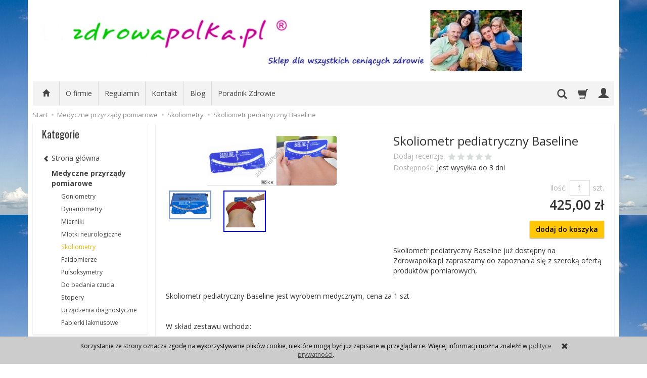

--- FILE ---
content_type: text/html; charset=utf-8
request_url: https://www.zdrowapolka.pl/skoliometr-pediatryczny-baseline.html
body_size: 19114
content:
<!DOCTYPE html>
<html lang="pl">
   <head>
      <meta name="viewport" content="width=device-width, initial-scale=1.0, maximum-scale=1.0" /> 
      
      
      

      
      
       
      
      
      
      
      
      
      
      
      
      
      
      
      
      
      <meta http-equiv="Content-Type" content="text/html; charset=utf-8" />
<meta name="keywords" content="Skoliometr pediatryczny Baseline, Skoliometry" />
<meta name="description" content="Skoliometr pediatryczny Baseline już dostępny na Zdrowapolka.pl zapraszamy do zapoznania się z szeroką ofertą produktów pomiarowych," />
<title>Skoliometr pediatryczny Baseline - Sklep Zdrowapolka.pl</title>
<link rel="canonical" href="https://www.zdrowapolka.pl/skoliometr-pediatryczny-baseline.html" />
      <link href="/bootstrap/css/bootstrap.min.css?v320" rel="stylesheet" type="text/css" />
      <link href="/cache/css/5880d226684b7d72aa215353b89eb19c.css?lm=1568125174" rel="stylesheet" type="text/css" media="screen" />

      <script src="/cache/js/c728b1d9e7ee99adb874291dd6a66d80.js?lm=1568016292" type="text/javascript"></script>

      <link rel="shortcut icon" type="image/x-icon" href="/favicon.ico" />
      <link href='https://fonts.googleapis.com/css?family=Open+Sans:400italic,700italic,400,600,700&subset=latin,latin-ext' rel='stylesheet' type='text/css' />
<link href='https://fonts.googleapis.com/css?family=Oswald&subset=latin,latin-ext' rel='stylesheet' type='text/css' />

	<script type="text/javascript" >
	   (function(m,e,t,r,i,k,a){m[i]=m[i]||function(){(m[i].a=m[i].a||[]).push(arguments)};
	   m[i].l=1*new Date();k=e.createElement(t),a=e.getElementsByTagName(t)[0],k.async=1,k.src=r,a.parentNode.insertBefore(k,a)})
	   (window, document, "script", "https://mc.yandex.ru/metrika/tag.js", "ym");

	   ym(52221034, "init", {
			id:52221034,
			clickmap:true,
			trackLinks:true,
			accurateTrackBounce:true,
			webvisor:true
	   });
	</script>
	<noscript><div><img src="https://mc.yandex.ru/watch/52221034" style="position:absolute; left:-9999px;" alt="" /></div></noscript>
	
      
      
      <!--[if IE 9]>
         <style type="text/css">
         select.form-control
         {
            padding-right: 0;
            background-image: none;
         }
         </style> 
      <![endif]-->

      <script type="text/javascript">    
      //<![CDATA[
         jQuery(function($) {
            $(document).ready(function(){
               $('body [data-equalizer]').equalizer({ use_tallest: true });
               $(window).scroll(function () {
                    if ($(this).scrollTop() > 100) {
                        $('#toTop').fadeIn();
                    } else {
                        $('#toTop').fadeOut();
                    }
               });
               $('#toTop').click(function () {
                    $("html, body").animate({
                        scrollTop: 0
                    }, 300);
                    return false;
               });

               var scroll = false;
               var $window = $(window);
               $window.scroll(function() {
                  scroll = true;
               });
               setInterval(function() {
                  if (scroll) {
                     if($window.scrollTop() + $window.height() >= $(document).height()-250) {
                        $('#phone-call').show()
                     }else{
                        $('#phone-call').hide()
                     }
                     scroll = false;
                  }
               }, 255);

            });
         });
      //]]>
      </script> 
      
      <script async src="https://www.googletagmanager.com/gtag/js?id=UA-27798696-1"></script>
<script>
  window.dataLayer = window.dataLayer || [];
  function gtag(){dataLayer.push(arguments)};
  gtag('js', new Date());
  gtag('config', 'UA-27798696-1');
  
</script>  
      <meta property="og:type" content="website" /><meta property="og:title" content="Skoliometr pediatryczny Baseline" /><meta property="og:description" content="Skoliometr pediatryczny Baseline już dostępny na Zdrowapolka.pl zapraszamy do zapoznania się z szeroką ofertą produktów pomiarowych," /><meta property="og:url" content="https://www.zdrowapolka.pl/skoliometr-pediatryczny-baseline.html" /><meta property="og:image" content="https://www.zdrowapolka.pl/media/products/11c97cdf806a68b66b64feefc49c4a94/images/skoliometr-baseline.png?lm=1688546713" /><meta property="fb:app_id" content="" /><meta property="og:updated_time" content="1769081509" />   </head>
   <body>
      <script type="text/javascript" language="javascript">
 //<![CDATA[
 jQuery(function ($)
 {
     $("#facebook_site_result").append('<fb:like-box data-href="http://www.facebook.com/pages/zdrowapolkapl/301426739918450" header="true" show_faces="true" stream="false" width="420" border_color="" colorscheme="light"></fb:like-box>');

     $("#facebook_box_result").append('<fb:like send="true" show_faces="true" action="like" width="420" data-href="https://www.zdrowapolka.pl" colorscheme="light" layout="box_count" class="fb_edge_widget_with_comment fb_iframe_widget"></fb:like>');

     $(function () {
         $("#facebook-slider").hover(
         function(){
            $("#facebook-slider").stop(true, false).animate({left:"0"},"slow");
         },
         function(){
         $("#facebook-slider").stop(true, false).animate({left:"-420"},"slow");
                 }
         );
     })
 });
 //]]>
</script> 
      <header>
    <div id="top" class="container">  
    <div id="header" class="clearfix hidden-xs">
        <div id="logo">            
            <a href="/">
                <img src="/images/frontend/theme/zp_giallorwd/_editor/prod/7ede82f4f24613d6efa89bb43511b048.jpg" alt="Logo" />
            </a>
        </div>   
    </div>
</div>
<div id="header-navbar-position">
    <div id="header-navbar-outer">
        <div class="container">  
            <nav id="header-navbar" class="navbar" role="navigation">    
                <div id="logo_small" class="visible-xs">
                    <div>
                        <a href="/">
                            <img src="/images/frontend/theme/zp_giallorwd/_editor/prod/de023a37bebe102d4e60aee91a9aebe5.png" alt="Logo" />
                        </a>
                     </div>
                </div>           
                <div id="navbar-buttons" class="btn-group pull-right">  
                    <button id="nav-button-search" type="button" class="btn btn-navbar hidden-xs collapsed" data-toggle="collapse" data-target="#nav-search"  data-parent="#header-navbar">
                        <span class="glyphicon glyphicon-search"></span>
                    </button>  
                    <button id="nav-button-shopping-cart" class="btn btn-navbar collapsed empty" data-toggle="collapse" data-target="#nav-shopping-cart"  data-parent="#header-navbar">
                        <span class="glyphicon glyphicon-shopping-cart"></span>
                        <small class="quantity"></small>
                    </button>

                     
                    <a href="https://www.zdrowapolka.pl/user/loginUser" id="nav-button-user" class="hidden-xs btn btn-navbar collapsed">
                        <span id="login-status-info" class="glyphicon glyphicon-user"></span>
                        <small class="login-status">&nbsp;</small>
                    </a> 
                    <button id="nav-button-user" class="visible-xs btn btn-navbar collapsed" data-toggle="collapse" data-target="#nav-user" data-parent="#header-navbar">
                        <span id="login-status-info" class="glyphicon glyphicon-user"></span>
                        <small class="login-status">&nbsp;</small>
                    </button>     
                                                      
                    <button id="nav-button-settings" class="btn btn-navbar hidden-xs collapsed" data-toggle="collapse" data-target="#nav-settings" data-parent="#header-navbar">
                        <span class="glyphicon glyphicon-globe"></span>
                    </button>                                                                  
                </div>           
                <div class="navbar-header">
                    <button id="nav-button-menu" type="button" class="navbar-toggle collapsed" data-toggle="collapse" data-target="#nav-menu" data-parent="#header-navbar">
                        <span class="icon-bar"></span>
                        <span class="icon-bar"></span>
                        <span class="icon-bar"></span>
                    </button>                            
                </div>               
                <!-- Menu -->
                <div id="nav-menu" class="navbar-collapse collapse">
                    <ul class="nav navbar-nav horizontal-categories hidden-xs hidden-sm">
    <li class="home-icon">
        <a href="/">
            <span class="glyphicon glyphicon-home"></span>
        </a>                     
    </li>
</ul>
<ul class="nav navbar-nav horizontal-categories">                       
    <li class="visible-xs">
        <form action="/product/search" class="form-inline search" method="get">
    <div class="input-group">
        <label class="sr-only" for="search">Wyszukaj</label>
        <input type="search" autocomplete="off" class="form-control" name="query" value="" placeholder='Wpisz czego szukasz' />
        <span class="input-group-btn">
            <button class="btn btn-primary" type="submit"><span class="glyphicon glyphicon-search"></span></button>
        </span>                                
    </div>
</form>


<script id="search-result-tpl" type="text/x-template">
    <div class="media">
        <div class="media-left">
            <a href="#">
                <img class="media-object" src="{%=o.image%}" alt="{%=o.name%}">
            </a>
        </div>
        <div class="media-body">
            <h4 class="media-heading">{%=o.name%}</h4>
            {% if (o.price) { %}
                <div class="price-info">
                    {% if (o.price.type == 'gross_net')  { %}
                        <span class="price">{%=o.price.brutto%}</span>
                    {% } else if (o.price.type == 'net_gross') { %}
                        <span class="price">{%=o.price.netto%}</span>
                    {% } else if (o.price.type == 'only_net') { %}
                        <span class="price">{%=o.price.netto%}</span>
                    {% } else { %}
                        <span class="price">{%=o.price.brutto%}</span>
                    {% } %}
                </div>
            {% } %}
        </div>
    </div>
</script>

<script type="text/javascript">
    jQuery(function($) {
        $('.search').submit(function() {
            var input = $(this).find('input[name=query]');

            if (!input.val()) {
                input.parent().addClass('has-error');
                return false;
            } 

            input.parent().removeClass('has-error');
            return true;            
        });

        var products = new Bloodhound({
            datumTokenizer: Bloodhound.tokenizers.obj.whitespace('name'),
            queryTokenizer: Bloodhound.tokenizers.whitespace,
            remote: {
                url: '/search/typeahead?query=%QUERY',
                wildcard: '%QUERY'
            },
            limit: 100
        });
     
        products.initialize();

        var tpl = tmpl($('#search-result-tpl').html());

        var typeahead = $('.search input[type="search"]');
        typeahead.typeahead({
            source: products.ttAdapter(),
            messages: {
                noresults: "Brak produktów dla wybranych kryteriów"
            }, 
            viewport: { selector: '#header-navbar', padding: 0 },   
            template: function(suggestions) {
                var content = '';
                for (var i = 0; i < suggestions.length; i++) {
                    content += '<li data-url="'+suggestions[i].url+'">'+tpl(suggestions[i])+'</li>';
                }
                return content;
            }
        });
    });
</script>

    </li>  
                        <li class="visible-xs visible-sm">
                <a href="/category/wyprzedaz" class="category-link">Wyprzedaż </a>
            </li>
         
                                                    <li class="dropdown visible-xs visible-sm">
                    <a href="/category/sprzet-do-rehabilitacji" class="dropdown-toggle category-link" data-hover="dropdown" data-toggle="dropdown">Sprzęt do rehabilitacji</a>
                    <ul class="dropdown-menu">
                                                    <li><a href="/category/sprzet-do-rehabilitacji-rehabilitacja-rak" class="category-link">Rehabilitacja ręki</a></li>
                                                    <li><a href="/category/sprzet-do-rehabilitacji-rehabilitacja-nog" class="category-link">Rehabilitacja nóg</a></li>
                                                    <li><a href="/category/sprzet-do-rehabilitacji-rehabilitacja-kregoslupa" class="category-link">Rehabilitacja kręgosłupa</a></li>
                                                    <li><a href="/category/sprzet-do-rehabilitacji-rotory-rehabilitacyjne" class="category-link">Rotory rehabilitacyjne</a></li>
                                                    <li><a href="/category/chodziki-dla-doroslych" class="category-link">Chodziki dla dorosłych</a></li>
                                                    <li><a href="/category/sprzet-do-rehabilitacji-pilki-rehabilitacyjne" class="category-link">Piłki rehabilitacyjne</a></li>
                                                    <li><a href="/category/sprzet-do-rehabilitacji-pilki-sensoryczne" class="category-link">Piłki sensoryczne</a></li>
                                                    <li><a href="/category/sprzet-do-rehabilitacji-trenery-balansowe" class="category-link">Trenery balansowe</a></li>
                                                    <li><a href="/category/sprzet-do-rehabilitacji-trampoliny" class="category-link">Trampoliny</a></li>
                                                    <li><a href="/category/sprzet-do-rehabilitacji-kabiny-ugul-i-pur" class="category-link">Kabiny UGUL i PUR</a></li>
                                                    <li><a href="/category/sprzet-do-rehabilitacji-podnosnik-transportowy" class="category-link">Podnośnik transportowy</a></li>
                                                    <li><a href="/category/sprzet-do-rehabilitacji-osprzet-do-ugula-pur" class="category-link">Osprzęt do Ugula, Pur</a></li>
                                                    <li><a href="/category/sprzet-do-rehabilitacji-pionizatory-rehabilitacyjne" class="category-link">Pionizatory rehabilitacyjne</a></li>
                                                    <li><a href="/category/sprzet-do-rehabilitacji-krzesla-do-rehabilitacji" class="category-link">Krzesła do rehabilitacji</a></li>
                                                    <li><a href="/category/sprzet-do-rehabilitacji-fotel-rehabilitacyjny" class="category-link">Fotel rehabilitacyjny</a></li>
                                            </ul> 
                </li>
                     
                                                    <li class="dropdown visible-xs visible-sm">
                    <a href="/category/rowery-dla-niepelnosprawnych" class="dropdown-toggle category-link" data-hover="dropdown" data-toggle="dropdown">Rowery dla niepełnosprawnych</a>
                    <ul class="dropdown-menu">
                                                    <li><a href="/category/rowery-dla-niepelnosprawnych-trojkolowe" class="category-link">Rowery trójkołowe</a></li>
                                                    <li><a href="/category/rowery-dla-niepelnosprawnych-dla-dzieci" class="category-link">Rowery dla dzieci niepełnosprawnych</a></li>
                                                    <li><a href="/category/rowery-z-napedem-elektrycznym" class="category-link">Rowery z napędem elektrycznym</a></li>
                                                    <li><a href="/category/rowery-dla-niepelnosprawnych-riksze" class="category-link">Riksze</a></li>
                                                    <li><a href="/category/rowery-dla-niepelnosprawnych-handbike" class="category-link">Handbike</a></li>
                                                    <li><a href="/category/rowery-dla-niepelnosprawnych-rower-tandem-dwuosobowy" class="category-link">Rower tandem dwuosobowy</a></li>
                                                    <li><a href="/category/rowery-dla-niepelnosprawnych-rowery-dla-doroslych" class="category-link">Rowery dla dorosłych</a></li>
                                                    <li><a href="/category/rowery-dla-niepelnosprawnych-rowery-dla-mlodziezy" class="category-link">Rowery dla młodzieży</a></li>
                                                    <li><a href="/category/rowery-dla-niepelnosprawnych-rowery-czterokolowe" class="category-link">Rowery czterokołowe</a></li>
                                                    <li><a href="/category/rowery-dla-niepelnosprawnych-przyczepki-rowerowe" class="category-link">Przyczepki rowerowe</a></li>
                                            </ul> 
                </li>
                     
                        <li class="visible-xs visible-sm">
                <a href="/category/skutery-dla-niepelnosprawnych" class="category-link">Skutery dla niepełnosprawnych</a>
            </li>
         
                                                    <li class="dropdown visible-xs visible-sm">
                    <a href="/category/wozki-inwalidzkie" class="dropdown-toggle category-link" data-hover="dropdown" data-toggle="dropdown">Wózki inwalidzkie</a>
                    <ul class="dropdown-menu">
                                                    <li><a href="/category/wozki-inwalidzkie-wyposazenie-do-wozkow-inwalidzkich" class="category-link">Wyposażenie do wózków inwalidzkich</a></li>
                                                    <li><a href="/category/wozki-inwalidzkie-rampy-i-szyny-podjazdowe" class="category-link">Rampy i szyny podjazdowe</a></li>
                                                    <li><a href="/category/wozki-inwalidzkie-wozki-transportowe" class="category-link">Wózki transportowe</a></li>
                                                    <li><a href="/category/wozki-inwalidzkie-wozki-toaletowe" class="category-link">Wózki toaletowe</a></li>
                                                    <li><a href="/category/wozki-inwalidzkie-wozki-prysznicowe" class="category-link">Wózki prysznicowe</a></li>
                                            </ul> 
                </li>
                     
                                                    <li class="dropdown visible-xs visible-sm">
                    <a href="/category/artykuly-przeciwodlezynowe" class="dropdown-toggle category-link" data-hover="dropdown" data-toggle="dropdown">Artykuły przeciwodleżynowe</a>
                    <ul class="dropdown-menu">
                                                    <li><a href="/category/artykuly-przeciwodlezynowe-materace-przeciwodlezynowe" class="category-link">Materace przeciwodleżynowe</a></li>
                                                    <li><a href="/category/artykuly-przeciwodlezynowe-poduszki-przeciwodlezynowe" class="category-link">Poduszki przeciwodleżynowe</a></li>
                                                    <li><a href="/category/artykuly-przeciwodlezynowe-kliny-przeciwodlezynowe" class="category-link">Kliny przeciwodleżynowe</a></li>
                                                    <li><a href="/category/artykuly-przeciwodlezynowe-kosmetyki-przeciwodlezynowe" class="category-link">Kosmetyki przeciwodleżynowe</a></li>
                                                    <li><a href="/category/artykuly-przeciwodlezynowe-ochraniacze" class="category-link">Ochraniacze przeciwodleżynowe</a></li>
                                                    <li><a href="/category/artykuly-przeciwodlezynowe-krazki" class="category-link">Krążki przeciwodleżynowe</a></li>
                                            </ul> 
                </li>
                     
                                                    <li class="dropdown visible-xs visible-sm">
                    <a href="/category/kliny-rehabilitacyjne" class="dropdown-toggle category-link" data-hover="dropdown" data-toggle="dropdown">Kliny rehabilitacyjne</a>
                    <ul class="dropdown-menu">
                                                    <li><a href="/category/kliny-rehabilitacyjne-kliny-po-endoprotezie-biodra" class="category-link">Kliny po endoprotezie biodra</a></li>
                                                    <li><a href="/category/kliny-rehabilitacyjne-kliny-przeciwobrzekowe" class="category-link">Kliny przeciwobrzękowe</a></li>
                                                    <li><a href="/category/kliny-rehabilitacyjne-walki-rehabilitacyjne" class="category-link">Wałki rehabilitacyjne</a></li>
                                                    <li><a href="/category/kliny-rehabilitacyjne-ksztaltki-rehabilitacyjne" class="category-link">Kształtki rehabilitacyjne</a></li>
                                            </ul> 
                </li>
                     
                                                    <li class="dropdown visible-xs visible-sm">
                    <a href="/category/poduszki-ortopedyczne" class="dropdown-toggle category-link" data-hover="dropdown" data-toggle="dropdown">Poduszki ortopedyczne</a>
                    <ul class="dropdown-menu">
                                                    <li><a href="/category/poduszki-ortopedyczne-poduszki-do-siedzenia" class="category-link">Poduszki do siedzenia</a></li>
                                                    <li><a href="/category/poduszki-ortopedyczne-poduszki-pneumatyczne" class="category-link">Poduszki pneumatyczne</a></li>
                                                    <li><a href="/category/poduszki-ortopedyczne-poduszki-pod-plecy" class="category-link">Poduszki pod plecy</a></li>
                                                    <li><a href="/category/poduszki-ortopedyczne-poduszki-do-spania" class="category-link">Poduszki do spania</a></li>
                                                    <li><a href="/category/poduszki-ortopedyczne-poduszki-antyrefluksowe" class="category-link">Poduszki antyrefluksowe</a></li>
                                                    <li><a href="/category/poduszki-ortopedyczne-podporki-pod-nogi" class="category-link">Podpórki pod nogi</a></li>
                                                    <li><a href="/category/poduszki-ortopedyczne-poduszki-pod-glowe" class="category-link">Poduszki rogale</a></li>
                                            </ul> 
                </li>
                     
                                                    <li class="dropdown visible-xs visible-sm">
                    <a href="/category/materace-rehabilitacyjne" class="dropdown-toggle category-link" data-hover="dropdown" data-toggle="dropdown">Materace rehabilitacyjne</a>
                    <ul class="dropdown-menu">
                                                    <li><a href="/category/materace-rehabilitacyjne-materace-skladane-rehabilitacyjne" class="category-link">Materace składane rehabilitacyjne</a></li>
                                                    <li><a href="/category/materace-rehabilitacyjne-materace-jednoczesciowe-rehabilitacyjne" class="category-link">Materace jednoczęściowe rehabilitacyjne</a></li>
                                                    <li><a href="/category/materace-rehabilitacyjne-materace-z-gorczycy" class="category-link">Materace z gorczycy</a></li>
                                                    <li><a href="/category/materace-rehabilitacyjne-materace-z-gryki" class="category-link">Materace z gryki</a></li>
                                            </ul> 
                </li>
                     
                                                    <li class="dropdown visible-xs visible-sm">
                    <a href="/category/pomoce-dla-seniora" class="dropdown-toggle category-link" data-hover="dropdown" data-toggle="dropdown">Pomoce dla seniora</a>
                    <ul class="dropdown-menu">
                                                    <li><a href="/category/pomoce-dla-seniora-sliniak-nieprzemakalny" class="category-link">Śliniak nieprzemakalny</a></li>
                                                    <li><a href="/category/pomoce-dla-seniora-chytaki" class="category-link">Chytaki</a></li>
                                                    <li><a href="/category/pomoce-dla-seniora-kaczki-sanitarne" class="category-link">Kaczki sanitarne</a></li>
                                                    <li><a href="/category/pomoce-dla-seniora-kule-inwalidzkie" class="category-link">Kule inwalidzkie</a></li>
                                                    <li><a href="/category/pomoce-dla-seniora-laski-inwalidzkie" class="category-link">Laski inwalidzkie</a></li>
                                                    <li><a href="/category/pomoce-dla-seniora-gruszki-do-odciagania" class="category-link">Gruszki do odciągania</a></li>
                                            </ul> 
                </li>
                     
                                                    <li class="dropdown visible-xs visible-sm">
                    <a href="/category/wyroby-z-gorczycy" class="dropdown-toggle category-link" data-hover="dropdown" data-toggle="dropdown">Wyroby z gorczycy</a>
                    <ul class="dropdown-menu">
                                                    <li><a href="/category/wyroby-z-gorczycy-materace-z-gorczycy" class="category-link">Materace z gorczycy</a></li>
                                                    <li><a href="/category/wyroby-z-gorczycy-poduszki-z-gorczycy" class="category-link">Poduszki z gorczycy</a></li>
                                                    <li><a href="/category/wyroby-z-gorczycy-walki-z-gorczycy" class="category-link">Wałki z gorczycy</a></li>
                                                    <li><a href="/category/wyroby-z-gorczycy-krazki-gorczycowe" class="category-link">Krążki gorczycowe</a></li>
                                                    <li><a href="/category/wyroby-z-gorczycy-opaski-z-gorczycy" class="category-link">Opaski z gorczycy</a></li>
                                                    <li><a href="/category/wyroby-z-gorczycy-produkty-na-nogi" class="category-link">Produkty na nogi</a></li>
                                                    <li><a href="/category/wyroby-z-gorczycy-pordukty-na-rece" class="category-link">Produkty na ręce</a></li>
                                                    <li><a href="/category/wyroby-z-gorczycy-produkty-na-glowe" class="category-link">Produkty na głowę</a></li>
                                                    <li><a href="/category/wyroby-z-gorczycy-produkty-na-kregoslup" class="category-link">Produkty na kręgosłup</a></li>
                                                    <li><a href="/category/wyroby-z-gorczycy-pasy-z-gorczycy" class="category-link">Pasy z gorczycy</a></li>
                                                    <li><a href="/category/wyroby-z-gorczycy-oklady-z-gorczycy" class="category-link">Okłady z gorczycy</a></li>
                                                    <li><a href="/category/wyroby-z-gorczycy-woreczki-z-gorczyca" class="category-link">Woreczki z gorczycą</a></li>
                                                    <li><a href="/category/wyroby-z-gorczycy-opaska-czapka-na-migrene" class="category-link">Opaska, czapka na migrenę</a></li>
                                                    <li><a href="/category/wyroby-z-gorczycy-opaska-obciazeniowa" class="category-link">Opaska obciążeniowa</a></li>
                                            </ul> 
                </li>
                     
                                                    <li class="dropdown visible-xs visible-sm">
                    <a href="/category/wyroby-z-gryki" class="dropdown-toggle category-link" data-hover="dropdown" data-toggle="dropdown">Wyroby z gryki</a>
                    <ul class="dropdown-menu">
                                                    <li><a href="/category/wyroby-z-gryki-poduszki-z-gryki" class="category-link">Poduszki z gryki</a></li>
                                                    <li><a href="/category/wyroby-z-gryki-materace-z-gryki" class="category-link">Materace z gryki</a></li>
                                                    <li><a href="/category/wyroby-z-gryki-maty-gryczane" class="category-link">Maty gryczane</a></li>
                                                    <li><a href="/category/wyroby-z-gryki-walki-z-gryki" class="category-link">Wałki z gryki</a></li>
                                                    <li><a href="/category/wyroby-z-gryki-krazki-z-gryki" class="category-link">Krążki z gryki</a></li>
                                                    <li><a href="/category/wyroby-z-gryki-pasy-gryczane-opaski" class="category-link">Pasy gryczane, Opaski</a></li>
                                                    <li><a href="/category/wyroby-z-gryki-siedzisko" class="category-link">Siedzisko</a></li>
                                            </ul> 
                </li>
                     
                                                    <li class="dropdown visible-xs visible-sm">
                    <a href="/category/wyroby-z-bursztynem" class="dropdown-toggle category-link" data-hover="dropdown" data-toggle="dropdown">Wyroby z Bursztynem</a>
                    <ul class="dropdown-menu">
                                                    <li><a href="/category/wyroby-z-bursztynem-poduszki-bursztynowe" class="category-link">Poduszki bursztynowe</a></li>
                                                    <li><a href="/category/wyroby-z-bursztynem-pasy-z-bursztynem" class="category-link">Pasy z bursztynem</a></li>
                                            </ul> 
                </li>
                     
                        <li class="visible-xs visible-sm">
                <a href="/category/wyroby-z-siemieniem-lnianym" class="category-link">Wyroby z siemieniem lnianym</a>
            </li>
         
                                                    <li class="dropdown visible-xs visible-sm">
                    <a href="/category/meble-medyczne" class="dropdown-toggle category-link" data-hover="dropdown" data-toggle="dropdown">Meble medyczne</a>
                    <ul class="dropdown-menu">
                                                    <li><a href="/category/meble-medyczne-lozka-rehabilitacyjne" class="category-link">Łóżka rehabilitacyjne</a></li>
                                                    <li><a href="/category/meble-medyczne-stojaki-do-kroplowek" class="category-link">Stojaki do kroplówek</a></li>
                                                    <li><a href="/category/meble-medyczne-stopnie-rehabilitacyjne" class="category-link">Stopnie rehabilitacyjne</a></li>
                                                    <li><a href="/category/meble-medyczne-szafki-medyczne" class="category-link">Szafki medyczne</a></li>
                                                    <li><a href="/category/meble-medyczne-stoliki-zabiegowe" class="category-link">Stoliki zabiegowe</a></li>
                                                    <li><a href="/category/meble-medyczne-parawany-medyczne" class="category-link">Parawany medyczne</a></li>
                                                    <li><a href="/category/meble-medyczne-taborety-medyczne" class="category-link">Taborety medyczne</a></li>
                                                    <li><a href="/category/meble-medyczne-kozetki-lekarskie" class="category-link">Kozetki lekarskie</a></li>
                                                    <li><a href="/category/meble-medyczne-lezanki-lekarskie" class="category-link">Leżanki lekarskie</a></li>
                                                    <li><a href="/category/meble-medyczne-lustra-korekcyjne" class="category-link">Lustra korekcyjne</a></li>
                                                    <li><a href="/category/meble-medyczne-fotele-geriatryczne" class="category-link">Fotele geriatryczne</a></li>
                                                    <li><a href="/category/meble-medyczne-fotele-do-pobierania-krwi" class="category-link">Fotele do pobierania krwi</a></li>
                                                    <li><a href="/category/meble-medyczne-fotele-ginekologiczne" class="category-link">Fotele ginekologiczne</a></li>
                                                    <li><a href="/category/meble-medyczne-fotele-zabiegowe" class="category-link">Fotele zabiegowe</a></li>
                                                    <li><a href="/category/meble-medyczne-stol-do-badania-niemowlat" class="category-link">Stoły do badania niemowląt</a></li>
                                            </ul> 
                </li>
                     
                                                    <li class="dropdown visible-xs visible-sm">
                    <a href="/category/przescieradla-nieprzemakalne" class="dropdown-toggle category-link" data-hover="dropdown" data-toggle="dropdown">Prześcieradła nieprzemakalne</a>
                    <ul class="dropdown-menu">
                                                    <li><a href="/category/przescieradla-nieprzemakalne-przescieradla-z-gumkami" class="category-link">Prześcieradła z gumkami</a></li>
                                                    <li><a href="/category/przescieradla-nieprzemakalne-ochraniacze-na-materac" class="category-link">Ochraniacze na materac</a></li>
                                                    <li><a href="/category/przescieradla-nieprzemakalne-podklady-higieniczne" class="category-link">Podkłady higieniczne</a></li>
                                                    <li><a href="/category/przescieradla-nieprzemakalne-podklady-medyczne" class="category-link">podkłady medyczne</a></li>
                                                    <li><a href="/category/przescieradla-nieprzemakalne-pokrowce-na-materac" class="category-link">Pokrowce na materac</a></li>
                                                    <li><a href="/category/przescieradla-nieprzemakalne-poszewki-na-poduszki" class="category-link">Poszewki na poduszki</a></li>
                                            </ul> 
                </li>
                     
                                                    <li class="dropdown visible-xs visible-sm">
                    <a href="/category/lazienka-dla-niepelnosprawnych" class="dropdown-toggle category-link" data-hover="dropdown" data-toggle="dropdown">Łazienka dla niepełnosprawnych</a>
                    <ul class="dropdown-menu">
                                                    <li><a href="/category/lazienka-dla-niepelnosprawnych-krzesla-toaletowe" class="category-link">Krzesła toaletowe</a></li>
                                                    <li><a href="/category/lazienka-dla-niepelnosprawnych-taborety-pod-prysznic" class="category-link">Taborety pod prysznic</a></li>
                                                    <li><a href="/category/lazienka-dla-niepelnosprawnych-wozki-toaletowe" class="category-link">Wózki toaletowe</a></li>
                                                    <li><a href="/category/lazienka-dla-niepelnosprawnych-siedziska-pod-prysznic" class="category-link">Siedziska prysznicowe</a></li>
                                                    <li><a href="/category/lazienka-dla-niepelnosprawnych-siedziska-na-wanne" class="category-link">Siedziska na wannę</a></li>
                                                    <li><a href="/category/lazienka-dla-niepelnosprawnych-nakladki-na-sedes" class="category-link">Nakładki na sedes</a></li>
                                                    <li><a href="/category/lazienka-dla-niepelnosprawnych-uchwyty-dla-niepelnosprawnych" class="category-link">Uchwyty łazienkowe</a></li>
                                                    <li><a href="/category/lazienka-dla-niepelnosprawnych-baseny-sanitarne" class="category-link">Baseny sanitarne</a></li>
                                            </ul> 
                </li>
                     
                                                    <li class="dropdown visible-xs visible-sm">
                    <a href="/category/stoly-do-masazu" class="dropdown-toggle category-link" data-hover="dropdown" data-toggle="dropdown">Stoły do masażu</a>
                    <ul class="dropdown-menu">
                                                    <li><a href="/category/stoly-do-masazu-stoly-do-masazu-skladane" class="category-link">Stoły do masażu składane</a></li>
                                                    <li><a href="/category/stoly-do-masazu-lozka-kosmetyczne" class="category-link">Łóżka kosmetyczne</a></li>
                                            </ul> 
                </li>
                     
                                                    <li class="dropdown visible-xs visible-sm">
                    <a href="/category/akcesoria-do-masazu" class="dropdown-toggle category-link" data-hover="dropdown" data-toggle="dropdown">Akcesoria do masażu</a>
                    <ul class="dropdown-menu">
                                                    <li><a href="/category/akcesoria-do-masazu-walki-do-masazu" class="category-link">Wałki do masażu</a></li>
                                                    <li><a href="/category/akcesoria-do-masazu-rollery-do-masazu" class="category-link">Rollery do masażu</a></li>
                                                    <li><a href="/category/akcesoria-do-masazu-pilki-do-masazu" class="category-link">Piłki do masażu</a></li>
                                                    <li><a href="/category/akcesoria-do-masazu-masazery-do-stop" class="category-link">Masażery do stóp</a></li>
                                                    <li><a href="/category/akcesoria-do-masazu-masazery-do-plecow" class="category-link">Masażery do pleców</a></li>
                                                    <li><a href="/category/akcesoria-do-masazu-olejki-do-masazu" class="category-link">Olejki do masażu</a></li>
                                                    <li><a href="/category/akcesoria-do-masazu-banki-do-masazu" class="category-link">Bańki do masażu</a></li>
                                            </ul> 
                </li>
                     
                        <li class="visible-xs visible-sm">
                <a href="/category/aparaty-na-haluksy-i-odciski" class="category-link">Aparaty na haluksy i odciski</a>
            </li>
         
                        <li class="visible-xs visible-sm">
                <a href="/category/buty-dla-cukrzykow" class="category-link">Buty dla cukrzyków</a>
            </li>
         
                        <li class="visible-xs visible-sm">
                <a href="/category/wkladki-do-butow-podpietki" class="category-link">Wkładki do butów, podpiętki</a>
            </li>
         
                                                    <li class="dropdown visible-xs visible-sm">
                    <a href="/category/stabilizatory-i-ortezy" class="dropdown-toggle category-link" data-hover="dropdown" data-toggle="dropdown">Stabilizatory i ortezy</a>
                    <ul class="dropdown-menu">
                                                    <li><a href="/category/stabilizatory-i-ortezy-stabilizacja-ciala" class="category-link">Stabilizacja ciała</a></li>
                                                    <li><a href="/category/stabilizatory-i-ortezy-orteza-glowy" class="category-link">Orteza głowy</a></li>
                                                    <li><a href="/category/stabilizatory-i-ortezy-ortezy-na-nadgarstek" class="category-link">Ortezy na nadgarstek</a></li>
                                                    <li><a href="/category/stabilizatory-i-ortezy-ortezy-na-bark-i-obojczyki" class="category-link">Ortezy na bark i obojczyki</a></li>
                                                    <li><a href="/category/stabilizatory-i-ortezy-ortezy-lokcia" class="category-link">Ortezy łokcia</a></li>
                                                    <li><a href="/category/stabilizatory-i-ortezy-ortezy-na-kolano" class="category-link">Ortezy na kolano</a></li>
                                                    <li><a href="/category/stabilizatory-i-ortezy-ortezy-na-kostke" class="category-link">Ortezy na kostkę</a></li>
                                                    <li><a href="/category/stabilizatory-i-ortezy-orteza-na-kregoslup" class="category-link">Orteza na kręgosłup</a></li>
                                                    <li><a href="/category/stabilizatory-i-ortezy-korektory-postawy" class="category-link">Korektory postawy</a></li>
                                                    <li><a href="/category/stabilizatory-i-ortezy-temblaki" class="category-link">Temblaki</a></li>
                                                    <li><a href="/category/stabilizatory-i-ortezy-tasmy-derotacyjne" class="category-link">Taśmy derotacyjne</a></li>
                                            </ul> 
                </li>
                     
                                                    <li class="dropdown visible-xs visible-sm">
                    <a href="/category/sprzet-do-cwiczen" class="dropdown-toggle category-link" data-hover="dropdown" data-toggle="dropdown">Sprzęt do ćwiczeń</a>
                    <ul class="dropdown-menu">
                                                    <li><a href="/category/sprzet-do-cwiczen-maty-do-cwiczen" class="category-link">Maty do ćwiczeń</a></li>
                                                    <li><a href="/category/sprzet-do-cwiczen-gumt-do-cwiczen" class="category-link">Gumy do ćwiczeń</a></li>
                                                    <li><a href="/category/sprzet-do-cwiczen-pilki-do-cwiczen" class="category-link">Piłki do ćwiczeń</a></li>
                                                    <li><a href="/category/sprzet-do-cwiczen-pilates-joga" class="category-link">Pilates, joga</a></li>
                                                    <li><a href="/category/sprzet-do-cwiczen-hula-hoop" class="category-link">Hula Hoop</a></li>
                                                    <li><a href="/category/sprzet-do-cwiczen-skakanki" class="category-link">Skakanki</a></li>
                                                    <li><a href="/category/sprzet-do-cwiczen-hantle-obciazniki" class="category-link">Hantle, obciążniki</a></li>
                                                    <li><a href="/category/sprzet-do-cwiczen-sciskacze-do-rak" class="category-link">Ściskacze do rąk</a></li>
                                                    <li><a href="/category/sprzet-do-cwiczen-deskorolki-hulajnogi" class="category-link">Deskorolki, hulajnogi</a></li>
                                                    <li><a href="/category/sprzet-do-cwiczen-drabinki-gimnastyczne" class="category-link">Drabinki gimnastyczne</a></li>
                                                    <li><a href="/category/sprzet-do-cwiczen-trening-aerobowy" class="category-link">Trening aerobowy</a></li>
                                                    <li><a href="/category/sprzet-do-cwiczen-przyrzady-do-cwiczen" class="category-link">Przyrządy do ćwiczeń</a></li>
                                                    <li><a href="/category/sprzet-do-cwiczen-akcesoria-do-cwiczen" class="category-link">Akcesoria do ćwiczeń</a></li>
                                                    <li><a href="/category/sprzet-do-cwiczen-nauka-plywania" class="category-link">Nauka pływania</a></li>
                                                    <li><a href="/category/sprzet-do-cwiczen-terapia-sensoryczna" class="category-link">Terapia sensoryczna</a></li>
                                            </ul> 
                </li>
                     
                                                    <li class="dropdown visible-xs visible-sm">
                    <a href="/category/suplementy-diety" class="dropdown-toggle category-link" data-hover="dropdown" data-toggle="dropdown">Suplementy diety</a>
                    <ul class="dropdown-menu">
                                                    <li><a href="/category/suplementy-diety-na-odpornosc-organizmu" class="category-link">Na odporność organizmu</a></li>
                                                    <li><a href="/category/suplementy-diety-na-odchudzanie" class="category-link">Na odchudzanie</a></li>
                                                    <li><a href="/category/suplementy-diety-na-serce-i-uklad-krazenia" class="category-link">Na serce i układ krążenia</a></li>
                                                    <li><a href="/category/suplementy-diety-na-wzmocnienie" class="category-link">Na wzmocnienie</a></li>
                                                    <li><a href="/category/suplementy-diety-na-prostate-i-nerki" class="category-link">Na prostatę i nerki</a></li>
                                                    <li><a href="/category/suplementy-diety-na-watrobe-i-cholesterol" class="category-link">Na wątrobę i cholesterol</a></li>
                                                    <li><a href="/category/suplementy-diety-na-stres-i-przemeczenie" class="category-link">Na stres i przemęczenie</a></li>
                                                    <li><a href="/category/suplementy-diety-na-skore-wlosy-i-paznokcie" class="category-link">Na skórę, włosy i paznokcie</a></li>
                                                    <li><a href="/category/suplementy-diety-dla-cukrzykow" class="category-link">Dla cukrzyków</a></li>
                                                    <li><a href="/category/suplementy-diety-sok-z-granatu" class="category-link">Soki z granatu</a></li>
                                                    <li><a href="/category/suplementy-diety-witaminy-i-mineraly" class="category-link">Witaminy i minerały</a></li>
                                            </ul> 
                </li>
                     
                                                    <li class="dropdown visible-xs visible-sm">
                    <a href="/category/ziola-ojca-klimuszki-na" class="dropdown-toggle category-link" data-hover="dropdown" data-toggle="dropdown">Zioła Ojca Klimuszki na</a>
                    <ul class="dropdown-menu">
                                                    <li><a href="/category/ziola-ojca-klimuszki-na-odpornosc" class="category-link">Odporność</a></li>
                                                    <li><a href="/category/ziola-ojca-klimuszki-na-serce" class="category-link">Serce</a></li>
                                                    <li><a href="/category/ziola-ojca-klimuszki-na-watrobe" class="category-link">Wątrobę</a></li>
                                                    <li><a href="/category/ziola-ojca-klimuszki-na-cholesterol" class="category-link">Cholesterol</a></li>
                                                    <li><a href="/category/ziola-ojca-klimuszki-na-trawienie" class="category-link">Trawienie</a></li>
                                                    <li><a href="/category/ziola-ojca-klimuszki-na-trzustke" class="category-link">Trzustkę</a></li>
                                                    <li><a href="/category/ziola-ojca-klimuszki-na-nerki" class="category-link">Nerki</a></li>
                                                    <li><a href="/category/ziola-ojca-klimuszki-na-zaparcia" class="category-link">Zaparcia</a></li>
                                                    <li><a href="/category/ziola-ojca-klimuszki-na-odchudzanie" class="category-link">Odchudzanie</a></li>
                                                    <li><a href="/category/ziola-ojca-klimuszki-na-sen" class="category-link">Sen</a></li>
                                                    <li><a href="/category/ziola-ojca-klimuszki-na-dla-panow" class="category-link">Dla Panów</a></li>
                                                    <li><a href="/category/ziola-ojca-klimuszki-na-kawy" class="category-link">Kawy</a></li>
                                                    <li><a href="/category/ziola-ojca-klimuszki-na-herbaty" class="category-link">Herbaty</a></li>
                                                    <li><a href="/category/ziola-ojca-klimuszki-na-mazidla" class="category-link">Mazidła</a></li>
                                                    <li><a href="/category/ziola-ojca-klimuszki-na-wlosy" class="category-link">Włosy</a></li>
                                                    <li><a href="/category/ziola-ojca-klimuszki-na-piekna-cere" class="category-link">Piękną cerę</a></li>
                                            </ul> 
                </li>
                     
                                                    <li class="dropdown visible-xs visible-sm">
                    <a href="/category/kosmetyki" class="dropdown-toggle category-link" data-hover="dropdown" data-toggle="dropdown">Kosmetyki</a>
                    <ul class="dropdown-menu">
                                                    <li><a href="/category/kosmetyki-kosmetyki-do-twarzy" class="category-link">Kosmetyki do twarzy</a></li>
                                                    <li><a href="/category/kosmetyki-kosmetyki-do-ciala" class="category-link">Kosmetyki do ciała</a></li>
                                                    <li><a href="/category/kosmetyki-kosmetyki-do-rak-i-paznokci" class="category-link">Kosmetyki do rąk i paznokci</a></li>
                                                    <li><a href="/category/kosmetyki-kosmetyki-do-wlosow" class="category-link">Kosmetyki do włosów</a></li>
                                                    <li><a href="/category/kosmetyki-kosmetyki-do-stop" class="category-link">Kosmetyki do stóp</a></li>
                                                    <li><a href="/category/kosmetyki-akcesoria-kosmetyczne" class="category-link">Akcesoria kosmetyczne</a></li>
                                            </ul> 
                </li>
                     
                        <li class="visible-xs visible-sm">
                <a href="/category/srodki-dezynfekujace" class="category-link">Środki dezynfekujące</a>
            </li>
         
                        <li class="visible-xs visible-sm">
                <a href="/category/odziez-wyszczuplajaca" class="category-link">Odzież wyszczuplająca</a>
            </li>
         
                                                    <li class="dropdown visible-xs visible-sm">
                    <a href="/category/medyczne-przyrzady-pomiarowe" class="dropdown-toggle category-link" data-hover="dropdown" data-toggle="dropdown">Medyczne przyrządy pomiarowe</a>
                    <ul class="dropdown-menu">
                                                    <li><a href="/category/medyczne-przyrzady-pomiarowe-goniometry" class="category-link">Goniometry</a></li>
                                                    <li><a href="/category/medyczne-przyrzady-pomiarowe-dynamometry" class="category-link">Dynamometry</a></li>
                                                    <li><a href="/category/medyczne-przyrzady-pomiarowe-mierniki" class="category-link">Mierniki</a></li>
                                                    <li><a href="/category/medyczne-przyrzady-pomiarowe-mlotki-neurologiczne" class="category-link">Młotki neurologiczne</a></li>
                                                    <li><a href="/category/medyczne-przyrzady-pomiarowe-skoliometry" class="category-link">Skoliometry</a></li>
                                                    <li><a href="/category/medyczne-przyrzady-pomiarowe-faldomierze" class="category-link">Fałdomierze</a></li>
                                                    <li><a href="/category/medyczne-przyrzady-pomiarowe-pulsoksymetry" class="category-link">Pulsoksymetry</a></li>
                                                    <li><a href="/category/medyczne-przyrzady-pomiarowe-do-badania-czucia" class="category-link">Do badania czucia</a></li>
                                                    <li><a href="/category/medyczne-przyrzady-pomiarowe-stopery" class="category-link">Stopery</a></li>
                                                    <li><a href="/category/medyczne-przyrzady-pomiarowe-urzadzenia-diagnostyczne" class="category-link">Urządzenia diagnostyczne</a></li>
                                                    <li><a href="/category/medyczne-przyrzady-pomiarowe-papierki-lakmusowe" class="category-link">Papierki lakmusowe</a></li>
                                            </ul> 
                </li>
                     
                                                    <li class="dropdown visible-xs visible-sm">
                    <a href="/category/cisnieniomierze" class="dropdown-toggle category-link" data-hover="dropdown" data-toggle="dropdown">Ciśnieniomierze</a>
                    <ul class="dropdown-menu">
                                                    <li><a href="/category/cisnieniomierze-cisnieniomierz-nadgarstkowy" class="category-link">Ciśnieniomierz nadgarstkowy</a></li>
                                                    <li><a href="/category/cisnieniomierze-cisnieniomierz-naramienny" class="category-link">Ciśnieniomierz naramienny</a></li>
                                                    <li><a href="/category/cisnieniomierze-cisnieniomierz-elektroniczny" class="category-link">Ciśnieniomierz elektroniczny</a></li>
                                                    <li><a href="/category/cisnieniomierze-cisnieniomierz-automatyczny" class="category-link">Ciśnieniomierz automatyczny</a></li>
                                                    <li><a href="/category/cisnieniomierze-cisnieniomierz-manualny" class="category-link">Ciśnieniomierz manualny</a></li>
                                                    <li><a href="/category/cisnieniomierze-cisnieniomierz-zegarowy" class="category-link">Ciśnieniomierz zegarowy</a></li>
                                            </ul> 
                </li>
                     
                        <li class="visible-xs visible-sm">
                <a href="/category/ksiazki-medyczne" class="category-link">Książki medyczne</a>
            </li>
         
                                                    <li class="dropdown visible-xs visible-sm">
                    <a href="/category/ogrzewacze-do-rak" class="dropdown-toggle category-link" data-hover="dropdown" data-toggle="dropdown">Ogrzewacze do rąk</a>
                    <ul class="dropdown-menu">
                                                    <li><a href="/category/ogrzewacze-do-rak-termofory" class="category-link">Termofory</a></li>
                                                    <li><a href="/category/ogrzewacze-do-rak-kompresy-i-ogrzewacze" class="category-link">Kompresy i ogrzewacze</a></li>
                                            </ul> 
                </li>
                     
                        <li class="visible-xs visible-sm">
                <a href="/category/ogrzewacze-do-rak-poduszki-elektryczne-koce-buty" class="category-link">Poduszki elektryczne, koce, buty</a>
            </li>
         
                        <li class="visible-xs visible-sm">
                <a href="/category/pacjent-xxl-do-200kg" class="category-link">Pacjent XXL</a>
            </li>
         
                                                    <li class="dropdown visible-xs visible-sm">
                    <a href="/category/maski-na-twarz" class="dropdown-toggle category-link" data-hover="dropdown" data-toggle="dropdown">Maski na twarz</a>
                    <ul class="dropdown-menu">
                                                    <li><a href="/category/maski-na-twarz-maseczki-jednorazowe" class="category-link">Maseczki jednorazowe</a></li>
                                                    <li><a href="/category/maski-na-twarz-maseczki-wielorazowe" class="category-link">Maseczki wielorazowe</a></li>
                                                    <li><a href="/category/maski-na-twarz-maski-antywirusowe" class="category-link">Maski ochronne</a></li>
                                                    <li><a href="/category/maski-na-twarz-maski-chirurgiczne" class="category-link">Maski chirurgiczne</a></li>
                                                    <li><a href="/category/maski-na-twarz-maski-medyczne" class="category-link">Maski medyczne</a></li>
                                                    <li><a href="/category/maski-na-twarz-maski-bawelniane" class="category-link">Maski bawełniane</a></li>
                                            </ul> 
                </li>
                     
                        <li class="visible-xs visible-sm">
                <a href="/category/zestawy-promocyjne" class="category-link">ZESTAWY PROMOCYJNE</a>
            </li>
         
                                                    <li class="dropdown visible-xs visible-sm">
                    <a href="/category/edukacja-i-rehabilitacja-dzieci" class="dropdown-toggle category-link" data-hover="dropdown" data-toggle="dropdown">Edukacja</a>
                    <ul class="dropdown-menu">
                                                    <li><a href="/category/edukacja-chusty-edukacyjne" class="category-link">chusty edukacyjne</a></li>
                                                    <li><a href="/category/edukacja-maty" class="category-link">maty</a></li>
                                                    <li><a href="/category/edukacja-cwiczenia-i-ruch-przez-zabawe" class="category-link">ćwiczenia i ruch</a></li>
                                            </ul> 
                </li>
                     
                                                    <li class="dropdown visible-xs visible-sm">
                    <a href="/category/hobby" class="dropdown-toggle category-link" data-hover="dropdown" data-toggle="dropdown">Hobby</a>
                    <ul class="dropdown-menu">
                                                    <li><a href="/category/hobby-dla-psa-i-kota" class="category-link">Dla psa i kota</a></li>
                                                    <li><a href="/category/hobby-piora-wieczne-i-dlugopisy" class="category-link">Pióra wieczne i długopisy</a></li>
                                            </ul> 
                </li>
                     
                                                    <li class="dropdown visible-xs visible-sm">
                    <a href="/category/witraze" class="dropdown-toggle category-link" data-hover="dropdown" data-toggle="dropdown">Witraże</a>
                    <ul class="dropdown-menu">
                                                    <li><a href="/category/witraze-lampy-witrazowe" class="category-link">Lampy witrażowe</a></li>
                                                    <li><a href="/category/witraze-lustra-witrazowe" class="category-link">Lustra witrażowe</a></li>
                                                    <li><a href="/category/witraze-anioly-witrazowe" class="category-link">Anioły witrażowe</a></li>
                                            </ul> 
                </li>
                     
      
    
        <li><a href="/webpage/o-firmie.html">O firmie</a></li>
    <li><a href="/webpage/regulamin.html">Regulamin</a></li>
    <li><a href="/webpage/kontakt.html">Kontakt</a></li>
    <li><a href="http://www.zdrowapolka.pl/blog/list">Blog</a></li>
    <li><a href="/webpage/poradnik-zdrowie.html">Poradnik Zdrowie</a></li>

</ul>



<script type="text/javascript">
//<![CDATA[
jQuery(function($) {
    var horizontalCategories = $('.horizontal-categories');
    var headerContainer = $('#header-navbar');
    var buttons = $('#navbar-buttons');
    var categories = horizontalCategories.children(':not(.more)');
    var moreContainer = $('<li style="display: none" class="dropdown more"><a data-toggle="dropdown" data-hover="dropdown" class="dropdown-toggle" href="#"><span class="icon-bar"></span><span class="icon-bar"></span><span class="icon-bar"></span></a><ul class="dropdown-menu"></ul>');


    moreContainer.children("a").dropdownHover();

    horizontalCategories.append(moreContainer); 

    horizontalCategories.bind('highlight', function(event, href) {
        var $this = $(this);
        if (href) {
            $this.find('a[href="'+href+'"]').parents("li").addClass("active"); 
            $this.data('href', href);
        } else {
            $this.find('a[href="'+$this.data('href')+'"]').parents("li").addClass("active");
        }      
    }); 

    function more() {


        var current = 0;
        var content = '';

        moreContainer.hide();

        if ($(window).width() < 768) {
            categories.show(); 
        } else {
            horizontalCategories.css({ visibility: 'hidden', 'height': 0 });  
            
            var widthOffset = moreContainer.width() + buttons.width();
            var width = headerContainer.width() - widthOffset;
            categories.each(function() {
                var li = $(this);
               
                current += li.width();

                if (current >= width) {
                    li.hide();
                    var link = li.children('a');
                    content += '<li><a href="'+link.attr('href')+'" class="category-link">'+link.html()+'</a></li>';
                } else {
                    li.show();
                }
                
            });

            if (content) {
                moreContainer.children('.dropdown-menu').html(content);
                moreContainer.show();
                horizontalCategories.trigger('highlight');  
            } 
            
        }
  
        horizontalCategories.css({ visibility: 'visible', 'height': 'auto' });     
    }

    horizontalCategories.on("click", '.category-link', function() {
        var link = $(this);

        if (link.data('toggle') != 'dropdown' || link.data('toggle') == 'dropdown' && link.parent().hasClass('open')) {
            window.location = $(this).attr('href')+'?horizontal';
            return false;
        }
    }); 

    var win = $(window);

    var throttle = 250,
        handler = function() {
            curr = ( new Date() ).getTime();
            diff = curr - lastCall;

            if ( diff >= throttle ) {

                lastCall = curr;
                $( window ).trigger( "throttledresize" );

            } else {

                if ( heldCall ) {
                    clearTimeout( heldCall );
                }

                // Promise a held call will still execute
                heldCall = setTimeout( handler, throttle - diff );
            }
        },
        lastCall = 0,
        heldCall,
        curr,
        diff;

    win.resize(handler);

    win.on("deviceorientation", handler); 

    win.on("throttledresize", more);

    $(window).one("webkitTransitionEnd otransitionend oTransitionEnd msTransitionEnd transitionend webkitAnimationEnd oanimationend msAnimationEnd animationend", more);

    var img = $('#logo img');
    img.one('load', more);
    if (img.get(0).complete || img.get(0).readyState === 4) {
        more();
    }
});
//]]>   
</script>

                </div>            
                <div class="navbar-dropdown">                
                    <!-- Koszyk -->
                    <div id="nav-shopping-cart" class="navbar-collapse collapse">
                        <div class="shopping-cart clearfix">
            <div class="text-right">Twój koszyk jest pusty</div>
    </div>


<script type="text/javascript">
//<![CDATA[
jQuery(function($) {
    var quantity = 0;
    $("#nav-button-shopping-cart .quantity").html(quantity ? quantity : ""); 
    if (quantity > 0) {
        $("#nav-button-shopping-cart.empty").removeClass('empty');
    };
});
//]]>   
</script>


                    </div>        
                    <div id="nav-user" class="navbar-collapse collapse">
                        <ul class="nav navbar-nav">
                            <!-- Moje konto, Język, Waluta -->                    
                                <li class="user-options"><a href="https://www.zdrowapolka.pl/user/loginUser" rel="nofollow">Zaloguj</a></li>
    <li class="user-options user-options-logout"><a href="https://www.zdrowapolka.pl/user/createAccount" rel="nofollow">Załóż konto</a></li>    

<li class="dropdown visible-xs"></li> 
<li class="dropdown visible-xs"></li>

                                                        
                        </ul>
                    </div>
                    <div id="nav-settings" class="hidden-xs navbar-collapse collapse"><ul class="nav navbar-nav"><li class="dropdown"></li><li class="dropdown"></li></ul></div>
                    <div id="nav-search" class="navbar-collapse collapse hidden-xs">
                        <form action="/product/search" class="form-inline search" method="get">
    <div class="input-group">
        <label class="sr-only" for="search">Wyszukaj</label>
        <input type="search" autocomplete="off" class="form-control" name="query" value="" placeholder='Wpisz czego szukasz' />
        <span class="input-group-btn">
            <button class="btn btn-primary" type="submit"><span class="glyphicon glyphicon-search"></span></button>
        </span>                                
    </div>
</form>


<script id="search-result-tpl" type="text/x-template">
    <div class="media">
        <div class="media-left">
            <a href="#">
                <img class="media-object" src="{%=o.image%}" alt="{%=o.name%}">
            </a>
        </div>
        <div class="media-body">
            <h4 class="media-heading">{%=o.name%}</h4>
            {% if (o.price) { %}
                <div class="price-info">
                    {% if (o.price.type == 'gross_net')  { %}
                        <span class="price">{%=o.price.brutto%}</span>
                    {% } else if (o.price.type == 'net_gross') { %}
                        <span class="price">{%=o.price.netto%}</span>
                    {% } else if (o.price.type == 'only_net') { %}
                        <span class="price">{%=o.price.netto%}</span>
                    {% } else { %}
                        <span class="price">{%=o.price.brutto%}</span>
                    {% } %}
                </div>
            {% } %}
        </div>
    </div>
</script>

<script type="text/javascript">
    jQuery(function($) {
        $('.search').submit(function() {
            var input = $(this).find('input[name=query]');

            if (!input.val()) {
                input.parent().addClass('has-error');
                return false;
            } 

            input.parent().removeClass('has-error');
            return true;            
        });

        var products = new Bloodhound({
            datumTokenizer: Bloodhound.tokenizers.obj.whitespace('name'),
            queryTokenizer: Bloodhound.tokenizers.whitespace,
            remote: {
                url: '/search/typeahead?query=%QUERY',
                wildcard: '%QUERY'
            },
            limit: 100
        });
     
        products.initialize();

        var tpl = tmpl($('#search-result-tpl').html());

        var typeahead = $('.search input[type="search"]');
        typeahead.typeahead({
            source: products.ttAdapter(),
            messages: {
                noresults: "Brak produktów dla wybranych kryteriów"
            }, 
            viewport: { selector: '#header-navbar', padding: 0 },   
            template: function(suggestions) {
                var content = '';
                for (var i = 0; i < suggestions.length; i++) {
                    content += '<li data-url="'+suggestions[i].url+'">'+tpl(suggestions[i])+'</li>';
                }
                return content;
            }
        });
    });
</script>

                    </div>
                </div>
            </nav>
        </div>
    </div>
</div>


<script type="text/javascript">    
//<![CDATA[
jQuery(function($) {
   if ($('#nav-settings  > ul > li:empty').length == 2)
   {
      $('#nav-button-settings').hide();
   } 

   var menuHeight = $('#header-navbar-outer').height();
   var dropdown = $('#header-navbar .dropdown-menu');

   function menuFix() {     

        if ($(window).width() > 768) {
            
            var scrolled = $(window).scrollTop();
            var menuTop = $('#header-navbar-position').offset().top;
            var windowHeight = $(window).height();
            var headerHeight = $('#top').height();

            if (scrolled > menuTop) {
                $('#header-navbar-outer').addClass('navbar-fixed-top');
                $('#header-navbar-position').css('min-height', menuHeight - 1);
                dropdown.css('max-height', windowHeight - menuHeight - 15);
            } else if (scrolled < menuTop) {
                $('#header-navbar-outer').removeClass('navbar-fixed-top');
                $('#header-navbar-position').css('min-height', '');
                dropdown.css('max-height', windowHeight - headerHeight - menuHeight - 15);
            };

        } else {
            dropdown.removeAttr("style");
        };
    }

    $(document).ready(function(){
        menuFix();
        if ($(window).width() < 768) {
            var windowHeightMobile = $(window).height();
            var menuHeightMobile = $('#header-navbar').height();
            $('#header-navbar .navbar-collapse').css('max-height', windowHeightMobile - menuHeightMobile);
        };  
    });
    $(window).scroll(function(){
        menuFix();
    });
    $(window).resize(function(){
        menuFix();
    });
   

});
//]]>
</script> 

</header>

<div id="two-column-layout"> 
    <div class="container">
        <ol class="breadcrumb hidden-xs">
    <li><a href="/">Start</a></li>
	        <li itemscope itemtype="http://data-vocabulary.org/Breadcrumb">
        	<a href="/category/medyczne-przyrzady-pomiarowe" itemprop="url"><span itemprop="title">Medyczne przyrządy pomiarowe</span></a>
        </li>
	        <li itemscope itemtype="http://data-vocabulary.org/Breadcrumb">
        	<a href="/category/medyczne-przyrzady-pomiarowe-skoliometry" itemprop="url"><span itemprop="title">Skoliometry</span></a>
        </li>
	        <li itemscope itemtype="http://data-vocabulary.org/Breadcrumb">
        	<a href="/skoliometr-pediatryczny-baseline.html" itemprop="url"><span itemprop="title">Skoliometr pediatryczny Baseline</span></a>
        </li>
	</ol>
        <div class="row">
            <div id="content" class="col-md-9 col-md-push-3 col-lg-9 col-lg-push-3">













<div itemscope itemtype="https://schema.org/Product">
    <div class="card panel panel-default">
        <div class="panel-body">
            <div class="row">
                <div class="col-sm-6 col-md-6 col-lg-6 product-gallery">
                    <ul id="product-gallery" class="gallery list-unstyled clearfix" data-equalizer>
                        <li id="product-photo" class="col-xs-12" data-src="/media/products/11c97cdf806a68b66b64feefc49c4a94/images/thumbnail/big_skoliometr-baseline.png?lm=1688546729" data-sub-html="    &lt;div class=&quot;custom-html&quot;&gt;
        &lt;h4&gt;Skoliometr pediatryczny Baseline&lt;/h4&gt;
        &lt;p&gt;Skoliometr pediatryczny Baseline&lt;/p&gt;
    &lt;/div&gt;
" data-id="" data-gallery="/media/products/11c97cdf806a68b66b64feefc49c4a94/images/thumbnail/gallery_skoliometr-baseline.png?lm=1688546727">
                            <div>
                                <div class="gallery-image">
                                    <img itemprop="image" class="img-responsive" src="/media/products/11c97cdf806a68b66b64feefc49c4a94/images/thumbnail/large_skoliometr-baseline.png?lm=1688546875" alt="Skoliometr pediatryczny Baseline" />
                                </div>
                            </div>
                        </li>
                                                                         <li class="col-xs-2 col-sm-4 col-md-3 col-lg-3" data-sub-html="            &lt;div class=&quot;custom-html&quot;&gt;
                &lt;h4&gt;Skoliometr pediatryczny Baseline&lt;/h4&gt;
                &lt;p&gt;Skoliometr pediatryczny Baseline&lt;/p&gt;
            &lt;/div&gt;
        " data-src="/media/products/11c97cdf806a68b66b64feefc49c4a94/images/thumbnail/big_skoliometr.png?lm=1543314455" data-id="" data-equalizer-watch>
            <div>
                <div class="gallery-image">
                    <img class="img-responsive" src="/media/products/11c97cdf806a68b66b64feefc49c4a94/images/thumbnail/gallery_skoliometr.png?lm=1688737348" alt="Skoliometr pediatryczny Baseline" />
                </div>
            </div>
        </li>
                    <li class="col-xs-2 col-sm-4 col-md-3 col-lg-3" data-sub-html="            &lt;div class=&quot;custom-html&quot;&gt;
                &lt;h4&gt;Skoliometr pediatryczny Baseline&lt;/h4&gt;
                &lt;p&gt;&lt;/p&gt;
            &lt;/div&gt;
        " data-src="/media/products/11c97cdf806a68b66b64feefc49c4a94/images/thumbnail/big_skoliometr-plastikowy.png?lm=1576190500" data-id="" data-equalizer-watch>
            <div>
                <div class="gallery-image">
                    <img class="img-responsive" src="/media/products/11c97cdf806a68b66b64feefc49c4a94/images/thumbnail/gallery_skoliometr-plastikowy.png?lm=1572618710" alt="" />
                </div>
            </div>
        </li>
    </ul>


                                            </ul>
                </div>
                <div class="col-sm-6 col-md-6 col-lg-6 product-label relative">
                    <div id="product-preloader" class="preloader absolute hidden"></div>
                    <h1 itemprop="name">Skoliometr pediatryczny Baseline</h1>
                    <ul class="information">
                        
<script type="text/javascript" language="javascript">
jQuery(function ($)
{
    $(document).ready(function ()
    {
        $('.auto-submit-star').rating({
            callback: function(value, link)
            {
                showReviewPopUp();
            }
        });
        
                
        function showReviewPopUp(){
            
                    $('#star_raiting_modal').modal('show');
                
                $.get('/review/showAddOverlay', { 'value': $('input.auto-submit-star:checked').val(),'product_id':'4326','hash_code':''}, function(data)
                {
                    $('#star_raiting').html(data);
                });
            
                   };    
        
    });
});
</script>
<li style="margin-bottom: -5px;">
    <span id="add-review" class="review-text text-muted">Dodaj recenzję:</span>
    <form action="">
        <input  name="star1" type="radio" class="auto-submit-star" value="1"  />
        <input  name="star1" type="radio" class="auto-submit-star" value="2"  />
        <input  name="star1" type="radio" class="auto-submit-star" value="3"  />
        <input  name="star1" type="radio" class="auto-submit-star" value="4"  />
        <input  name="star1" type="radio" class="auto-submit-star" value="5"  />
    </form>
</li>
<!-- Modal -->
<div class="modal fade" id="star_raiting_modal" tabindex="-1" role="dialog" aria-labelledby="myModalLabel" aria-hidden="true" >
    <div class="modal-dialog">
    <div class="modal-content">
        <div id="star_raiting"></div>
    </div>
  </div>
</div>
                        
                                                                         
                        <li>
                                                    <span class="text-muted">Dostępność:</span> <span id="st_availability_info">
    

        
    <span id="st_availability_info-value" style="float: none;">Jest wysyłka do 3  dni</span>

    
</span>

<!-- Modal -->
<div class="modal fade" id="availability_alert_modal" tabindex="-1" role="dialog" aria-labelledby="myModalLabel" aria-hidden="true">
  <div class="modal-dialog">
    <div class="modal-content">
        <div id="availability_alert"></div>
    </div>
  </div>
</div><script type="text/javascript" language="javascript">
   jQuery(function ($)
   {
      $(document).ready(function ()
      {
         $('#active_availability_alert_overlay').click(function()
         {
            
                $('#availability_alert_modal').modal('show');
                
                $.get('/stAvailabilityFrontend/showAddOverlay?'+$('#st_update_product_options_form').serialize(), { 'product_id':'4326'}, function(data)
                {
                    $('#availability_alert').html(data);
                });
            
            
         });

      });
   });
</script>

                                                                                                    <div class="clearfix">   <div id="question-container">
   </div>
<script type="text/javascript" language="javascript">
   jQuery(function ($)
   {
      $(document).ready(function ()
      {
         $('#active_price_question_overlay').click(function()
         {

           
                $('#price_question_modal').modal('show');

                $.get('/question/showAddOverlay', { 'product_id':'4326','question_type':'price'}, function(data)
                {
                    $('#price_question').html(data);
                });

                    });

         $('#active_depository_question_overlay').click(function()
         {
            
                $('#depository_question_modal').modal('show');

                $.get('/question/showAddOverlay', { 'product_id':'4326','question_type':'depository'}, function(data)
                {
                    $('#depository_question').html(data);
                });

                    });
      });
   });
</script>
</div>
                                                
                        <div id="basket_product_options_container">
                            
                        </div>

                        
                    </ul>

                    <meta itemprop="sku" content="4326">
                    
                                            <ul class="information prices" itemprop="offers" itemscope itemtype="https://schema.org/Offer">
                        <meta itemprop="availability" content="https://schema.org/InStock" />
                        <meta itemprop="priceCurrency" content="PLN" />
                        <meta itemprop="url" content="https://www.zdrowapolka.pl/skoliometr-pediatryczny-baseline.html" />
                        <meta itemprop="priceValidUntil" content="2026-02-05" />


                                                            <meta itemprop="price" content="425.00" />
                            
                        
                            <li class="add-quantity text-muted">
                                <label for="product-card_4326_quantity">Ilość:</label><input type="text" name="product-card[4326][quantity]" id="product-card_4326_quantity" value="1" class="basket_add_quantity form-control" size="4" maxlength="5" data-max="1" data-min="1" onchange="this.value = stPrice.fixNumberFormat(this.value, 0);" /><span class="uom">szt.</span>
                            </li>
                                                                                                                            <li class="price"><span id="st_product_options-price-brutto">425,00 zł</span></li>
                                                            
                            
                            <li class="shopping-cart">
                                    <form data-product="4326" id="product-card_4326" class="basket_add_button" action="https://www.zdrowapolka.pl/basket/add/4326/1" method="post">
        <div>
            <input type="hidden" name="product_set_discount" value="" />
            <input type="hidden" name="option_list" value="" />
            <button class="btn btn-shopping-cart" type="submit">dodaj do koszyka</button>
        </div>
    </form><script type="text/javascript">
//<![CDATA[
jQuery(function($) {
   $(document).ready(function() {
      $("body").on("submit", "#product-card_4326", function(event) {
         var quantity_selector = '';
         var url = '';
         var parameters = {};

         if (event.type == 'submit') {
            var form = $(this);

            if (!quantity_selector) { 
               quantity_selector = '#' + form.attr('id') + '_quantity';
            } 
            
            var url = form.attr('action');

         } else if (event.type == 'click') {
            var link = $(this);

            if (link.hasClass('basket_disabled')) {
                return false;
            }

            if (!quantity_selector) { 
               quantity_selector = '#' + link.attr('id') + '_quantity';
            } 

            var url = link.attr('href');
         }

         var quantity = $(quantity_selector);

         if (quantity.length) {
            if (quantity.val() == 0) {
               quantity.val(quantity.get(0).defaultValue);
            }

            var url_params = url.split('/');
            url_params[url_params.length-1] = quantity.val();
            url = url_params.join('/');
         }   

         if (event.type == 'submit') {
            form.attr('action', url);
         } else {
            link.attr('href', url); 
         }
                     
      });
   });
});
//]]>
</script>    
                            </li>
                                                            
                                                    
                        
                    </ul>
                                
                
                                    <div class="description-short tinymce_html">
                       <!--[mode:tiny]--><p>Skoliometr pediatryczny Baseline już dostępny na Zdrowapolka.pl zapraszamy do zapoznania się z szeroką ofertą produktów pomiarowych,</p>
                    </div>
                            </div>
        </div>

        

        
                        <div class="row">
            <div itemprop="description" class="description tinymce_html col-xs-12">
                <!--[mode:tiny]--><p>Skoliometr pediatryczny Baseline jest wyrobem medycznym, cena za 1 szt</p>
<p> </p>
<p>W skład zestawu wchodzi:</p>
<ul>
<li>skoliometr</li>
<li>opakowanie do przechowywania przyrządu, zapinany na zamek, zabezpiecza skoliometr w trakcie przenoszenia i transportu</li>
<li>instrukcja obsługi</li>
<li>gwarancja 12 miesięcy</li>
</ul>
<div><strong><span style="font-size: small;"> </span></strong></div>
<div>
<p align="justify"><span style="color: #0000ff;"><strong>Skoliometr pediatryczny</strong></span><span style="font-family: Verdana; font-size: small;"> to inaczej inklinometr służący do wykonywania pomiarów stopnia asymetrii tułowia lub kąta rotacji tułowia badanego w trakcie badań kontrolnych dzieci w wieku 10 lat i starszych. </span></p>
</div>
<p align="justify"><span style="font-family: Verdana; font-size: small;">Wykonywane przy pomocy skoliometru badania kontrolne w szkołach prowadzą do skierowania na konsultacje około 3 procent badanych. Około 0.3 % przebadanych dzieci wymaga zastosowania aparatów ortopedycznych (gorsetów). Około 0,1% przebadanych dzieci wymaga przeprowadzenia zabiegu usztywnienia międzytrzonowego.</span></p>
<p align="justify"> </p>
            </div>
                    </div>
                <div class="row">
	<div class="description tinymce_html col-xs-12">
	<!--[mode:tiny]--><p>046asd</p>
	</div>
</div>
                    
        
                    <ul id="product-tabs" class="nav nav-tabs">
                                <li>
                    <a href="#product-tab-1" data-url="/product/recommendProducts/id/4326/id_category/366" rel="nofollow">Polecamy produkty</a>
                </li>
                            </ul>

            <div class="tab-content">
                                    <div class="tab-pane" id="product-tab-1"></div>
                            </div>
        
        </div>
    </div>


</div>

<div class="modal fade" id="execute_time_overlay" tabindex="-1" role="dialog" aria-labelledby="execute_time_overlay" aria-hidden="true">
  <div class="modal-dialog">
    <div class="modal-content">
    </div>
  </div>
</div>

<script type="text/javascript">
//<![CDATA[
jQuery(function($) {
    var preloader = $('#product-preloader');

    $('#product-tabs').on('click', 'a', function() {

        var tab = $(this);
        tab.tab('show');

        var pane = $(tab.attr('href'));

        if (pane.is(':empty')) {
            pane.html('<div class="preloader"></div>');

            $.get(tab.data('url'), function(html) {
                pane.html(html);
            });
        }

        return false;
    });

    $('#product-tabs a[href=#product-tab-1]').click();




$('#execute_time_trigger').click(function(){
    $.get('/webpage/ajax', function(html)
    {
        $('#execute_time_overlay .modal-content').html(html);
    });
});


$("#product-gallery").lightGallery({
     caption : true,
     desc : true,
     rel: false,
     loop: true,
     closable: false
});

});
//]]>
</script>
</div>
            <div id="left" class="col-md-3 col-md-pull-9 col-lg-3 col-lg-pull-9 hidden-sm hidden-xs">
                <div id="category-thumbnail" class="thumbnail">
                    <div id="vertical-categories" class="panel panel-primary">
    <div class="panel-heading">
        <h3 class="panel-title">Kategorie</h3>
    </div>
    <div class="panel-body">
        <ul class="nav nav-stacked">
                            <li class="parent"><a href="/"><span class="glyphicon glyphicon-chevron-left"></span> <span class="name">Strona główna</span></a></li>
                                        <li>
                    <span class="current">
                        <a href="/category/medyczne-przyrzady-pomiarowe">Medyczne przyrządy pomiarowe</a>
                    </span>
                    <ul class="nav nav-stacked">
                            
                            <li>
                                <a href="/category/medyczne-przyrzady-pomiarowe-goniometry">Goniometry</a>
                            </li>
                            
                            <li>
                                <a href="/category/medyczne-przyrzady-pomiarowe-dynamometry">Dynamometry</a>
                            </li>
                            
                            <li>
                                <a href="/category/medyczne-przyrzady-pomiarowe-mierniki">Mierniki</a>
                            </li>
                            
                            <li>
                                <a href="/category/medyczne-przyrzady-pomiarowe-mlotki-neurologiczne">Młotki neurologiczne</a>
                            </li>
                            
                            <li class="active">
                                <a href="/category/medyczne-przyrzady-pomiarowe-skoliometry">Skoliometry</a>
                            </li>
                            
                            <li>
                                <a href="/category/medyczne-przyrzady-pomiarowe-faldomierze">Fałdomierze</a>
                            </li>
                            
                            <li>
                                <a href="/category/medyczne-przyrzady-pomiarowe-pulsoksymetry">Pulsoksymetry</a>
                            </li>
                            
                            <li>
                                <a href="/category/medyczne-przyrzady-pomiarowe-do-badania-czucia">Do badania czucia</a>
                            </li>
                            
                            <li>
                                <a href="/category/medyczne-przyrzady-pomiarowe-stopery">Stopery</a>
                            </li>
                            
                            <li>
                                <a href="/category/medyczne-przyrzady-pomiarowe-urzadzenia-diagnostyczne">Urządzenia diagnostyczne</a>
                            </li>
                            
                            <li>
                                <a href="/category/medyczne-przyrzady-pomiarowe-papierki-lakmusowe">Papierki lakmusowe</a>
                            </li>
                                            </ul>        
                </li>
                    </ul>
    </div>
</div>
                    
                </div>
                
                
                
                
                <div id="box-7" class="box-info panel panel-default">
        	<div class="panel-heading">
            <h3 class="panel-title">PŁATNOŚCI</h3>
        </div>
        <div class="panel-body clearfix tinymce_html" >
        <!--[mode:tiny]--><p><img title="zapłać z payu" src="/uploads/baner payu 1_1.jpg?1507124265730" alt="płatności payu" width="100" height="122" /></p>
<p><img title="raty z payu" src="/uploads/tu kupisz na raty_1.png?1507124366058" alt="kupuj na raty" width="100" height="16" /></p> 
    </div>
</div><div id="box-8" class="box-info panel panel-default">
        	<div class="panel-heading">
            <h3 class="panel-title">DOSTAWA</h3>
        </div>
        <div class="panel-body clearfix tinymce_html" >
        <!--[mode:tiny]--><p><img title="paczkomat" src="/uploads/paczkomat_1.jpg?1507124474305" alt="paczkomaty" width="100" height="78" /></p>
<p><img title="dostawy dpd" src="/uploads/dpd logo_1.jpg?1507124085428" alt="dostawa dpd" width="100" height="53" /></p>
<p><img title="poczta polska" src="/uploads/Logo_poczta_1.png?1507124119670" alt="dostawa pocztą" width="100" height="75" /></p> 
    </div>
</div>
                
                            </div>
        </div>
    </div>
    <footer>
        <div class="container">
	<div class="navbar navbar-default clearfix" role="navigation">
        <div class="row">
            <div id="social" class="col-xs-12 col-sm-3 col-md-3 col-lg-3">
            
    <a href="https://twitter.com/ZdrowaPolka_" target="_blank" rel="noopener">
        <img src="/images/frontend/theme/giallorwd/social/twitter.png" alt=" " width="32" height="32"/>
    </a>
            
    <a href="https://www.youtube.com/channel/UCREbzTgu1dTnOLKTqSu7CqA" target="_blank" rel="noopener">
        <img src="/images/frontend/theme/giallorwd/social/youtube.png" alt=" " width="32" height="32"/>
    </a>
            
    <a href="https://plus.google.com/101180019509242941679" target="_blank" rel="noopener">
        <img src="/images/frontend/theme/giallorwd/social/google-plus.png" alt=" " width="32" height="32"/>
    </a>
                    
        
    <a href="/newsletter/add">
        <img src="/images/frontend/theme/giallorwd/social/newsletter.png" alt=" " width="32" height="32"/>
    </a>
    </div> 
            <div id="webpage_footer" class="col-xs-12 col-sm-9 col-md-9 col-lg-9">
    <div class="panel-group row" id="accordion_footer">
			    <div class="foot-group list-group col-xs-12 col-sm-3">
	       <h5 class="list-group-item-heading">
	<a data-toggle="collapse" data-parent="#accordion_footer" href="#collapse_1">Zamówienie <span class="caret hidden-sm hidden-md hidden-lg"></span></a>
</h5>  
<div id="collapse_1" class="list-group collapse">
                 
        <a href="/webpage/regulamin.html">Regulamin</a>
        
                 
        <a href="/webpage/koszty-i-czas-dostawy.html">Koszty i czas dostawy</a>
        
                 
        <a href="/webpage/reklamacje.html">Reklamacje</a>
        
                 
        <a href="/webpage/polityka-prywatnosci.html">Polityka Prywatności</a>
        
                 
        <a href="/webpage/sposoby-platnosci.html">Sposoby płatności</a>
        
                 
        <a href="/webpage/skladanie-zamowien.html">Składanie zamówień</a>
        
                 
        <a href="/webpage/prawo-do-odstapienia-od-umowy.html">Prawo do odstąpienia od umowy</a>
        
      
</div>
	    </div>
			    <div class="foot-group list-group col-xs-12 col-sm-3">
	       <h5 class="list-group-item-heading">
	<a data-toggle="collapse" data-parent="#accordion_footer" href="#collapse_3">Informacje <span class="caret hidden-sm hidden-md hidden-lg"></span></a>
</h5>  
<div id="collapse_3" class="list-group collapse">
                 
        <a href="/webpage/zakupy-na-raty.html">ZAKUPY NA RATY</a>
        
                 
        <a href="/webpage/o-firmie.html">O firmie</a>
        
                 
        <a href="/webpage/kontakt.html">Kontakt</a>
        
      
</div>
	    </div>
			    <div class="foot-group list-group col-xs-12 col-sm-3">
	       <h5 class="list-group-item-heading">
	<a data-toggle="collapse" data-parent="#accordion_footer" href="#collapse_5">informacje <span class="caret hidden-sm hidden-md hidden-lg"></span></a>
</h5>  
<div id="collapse_5" class="list-group collapse">
                 
        <a href="/webpage/bezpieczenstwo-platnosci-24.html">bezpieczeństwo płatności</a>
        
      
</div>
	    </div>
					</div>   
</div>   
        </div>
        <div class="copyright clearfix text-muted">
            <a href="https://www.sote.pl/" target="_blank">sklep internetowy<img src="/images/frontend/theme/responsive/copyright.png" alt="sklepy internetowe" width="39" height="12" title="sklep internetowy SOTE"/></a>
    </div>
    </div>
</div>
    </footer>
</div>      
<script type="text/javascript" src="/js/jquery.cookie.js"></script>
<script type="text/javascript">
jQuery(function ($)
{
    $(document).ready(function()
    {   
    
        var cookies = '<div id="cookies_message" style="background: #cccccc;"><div id="cookies_frame" style="width: 990px;"><div id="cookies_close"><span class="glyphicon glyphicon-remove"></span></div><div id="cookies_content" style="color:#000000;">Korzystanie ze strony oznacza zgodę na wykorzystywanie plików cookie, niektóre mogą być już zapisane w przeglądarce. Więcej informacji można znaleźć w <a href="/webpage/polityka-prywatnosci.html" >polityce prywatności</a>.</div></div></div>'; 
        $( "footer" ).after(cookies); 
         
        var cookies_message = $('#cookies_message');
        var height_cookies_message = $('#cookies_message').height();
        if (!$.cookies.get('cookies_message_hidden')) {
            cookies_message.show();
            $("html").css("padding-bottom", height_cookies_message);
        }

        $('#cookies_close').click(function(){
            cookies_message.hide();
            var expires_at = new Date();
            var years = 20;
            expires_at.setTime(expires_at.getTime() + 1000 * years * 365 * 24 * 60 * 60);
            $.cookies.set('cookies_message_hidden', true, {path: '/', expiresAt: expires_at});
            $("html").css("padding-bottom", "0");
        });
    });
});
</script>

<div class="modal fade" id="inpost-easypack" tabindex="-1" role="dialog">
  <div class="modal-dialog modal-lg" role="document" style="width: 1150px; height: 98%; max-width: 98%; margin: 0.5% auto 0 auto;  padding: 0">
    <div class="modal-content" style="width: 100%; height: 100%; padding: 0">
      <div class="modal-header text-left" style="position: relative; z-index: 1">
        <button type="button" class="close" data-dismiss="modal" aria-label="Close"><span aria-hidden="true">&times;</span></button>
        <h4 class="modal-title">Wybierz paczkomat</h4>
      </div>
      <div class="modal-body" style="position: absolute; width: 100%; padding: 0; top: 0; height: 100%; margin: 0"></div>
    </div>
  </div>
</div>

<div class="modal fade modal-vertical-centered" id="inpost-message-modal" tabindex="-1" role="dialog">
  <div class="modal-dialog modal-md" role="document">
    <div class="modal-content">
      <div class="modal-header text-left">
        <button type="button" class="close" data-dismiss="modal" aria-label="Close"><span aria-hidden="true">&times;</span></button>
        <h4 class="modal-title">InPost - Paczkomaty</h4>
      </div>
      <div class="modal-body text-center"></div>
      <div class="modal-footer">
        <div class="text-center">
            <button type="button" class="btn btn-default" data-dismiss="modal">Zamknij</button>
        </div>
      </div>
    </div>
  </div>
</div>



<script type="text/javascript">
   jQuery(function($) {
      
         var url = "/paczkomaty/easyPackShow";
         var is_authenticated = 0;
         var shopping_cart_delivery = $('#shopping-cart-delivery');
         var current = shopping_cart_delivery.find('.delivery-radio:checked');
         var selected = current.parent().find('.inpost-easypack-trigger').length > 0;
         var payments = [];
      

      var i18n = {
         
            choose_delivery_point: 'Wybierz punkt odbioru',
            change_delivey_point: 'Wybrany punkt nie obsługuje płatności przy odbiorze.<br>Zmień płatność lub wybierz inny punkt odbioru.',
         
      }

      function showMessage(message) {
         var modal = $('#inpost-message-modal');
         modal.find('.modal-body').html(message);
         modal.modal('show');
      }

      function update() {
         var different_delivery = $('#different_delivery');

         if (selected) {
            shopping_cart_delivery.data('delivery-type', 'inpost-paczkomaty');
            shopping_cart_delivery.attr('data-delivery-type', 'inpost-paczkomaty');
         }

         var update = shopping_cart_delivery.data('delivery-type') == 'inpost-paczkomaty';
         
         if (selected) {

            current.parent().find('.inpost-easypack-address').show();
            $('#paczkomaty_machine_number').prop('disabled', false);

            $(window).trigger('resize');

            if (update) {
               if (different_delivery.prop('checked')) {
                  different_delivery.get(0).click();
               }

               different_delivery.prop('disabled', true);

               if (is_authenticated) {
                  $('#order_form_delivery').hide();
                  $('#order_form_billing').parent().addClass('col-sm-push-6');
               }
            }
         } else {
            shopping_cart_delivery.find('.inpost-easypack-address').hide();
            $('#paczkomaty_machine_number').prop('disabled', true);
            $(window).trigger('resize');

            if (update) {
               different_delivery.prop('disabled', false);
               if (is_authenticated) {
                  $('#order_form_delivery').show();
                  $('#order_form_billing').parent().removeClass('col-sm-push-6');
               }
            }
         }
         
      }

      function validateDeliveryPoint() {
         if (selected) {
            var payment_id = $('#shopping-cart-payment .radio input[type=radio]:checked').val();

            if (current.parent().find('.inpost-easypack-address').is(':empty')) {
               showMessage(i18n.choose_delivery_point);
               return false;
            }

            var cod = current.parent().find('.inpost-easypack').data('inpost-cod');

            if (!cod && (payments.indexOf(payment_id) > -1 || payments.indexOf(Number(payment_id)) > -1)) {
               showMessage(i18n.change_delivey_point);
               return false; 
            }
         }

         return true;                
      }

      function addressFormat(point) {
         var address = [];

         var ad = point.address_details;

         address.push('<b>'+point.name+'</b>');
         address.push(ad.street+' '+ad.building_number+(ad.flat_number ? '/'+ad.flat_number : ''));
         address.push(ad.post_code+' '+ad.city);

         return address.join('<br>');
      }
  
      update();

      $('#user_delivery_form').submit(validateDeliveryPoint);

      shopping_cart_delivery.on('change', '.delivery-radio', function() {
         current = $(this);
         selected = $(this).parent().find('.inpost-easypack-trigger').length > 0;
         update();
      });

      $(document).on('paczkomaty.ajaxUpdate', function() {
         current = shopping_cart_delivery.find('.delivery-radio:checked');
         selected = current.parent().find('.inpost-easypack-trigger').length > 0;  
         update();          
      });

      $(document).on('paczkomaty.updatePoint', function(event, point) {
         var address = addressFormat(point);
         var cod = point.payment_type && point.payment_type[0] === undefined;
         current.click();
         current.parent().find('.inpost-easypack-address').html(addressFormat(point));
         current.parent().find('.inpost-easypack').data('inpost-point', point.name).data('inpost-cod', cod);
   
         $('#paczkomaty_machine_number').val(JSON.stringify({ name: point.name, address: point.address_details, "cod": cod }));
         $(window).trigger('resize');
      });

      shopping_cart_delivery.on('click', '.inpost-easypack-trigger', function() {
        current = $(this).closest('.radio').find('.delivery-radio');
        $('#inpost-easypack').modal('show');
      });   

      $('#inpost-easypack').on('show.bs.modal', function(event) {
         var point = current.parent().find('.inpost-easypack').data('inpost-point');

         if (point) {
            var src = url.indexOf('?') > -1 ? url+'&point='+point : url+'?point='+point;
         } else {
            var src = url;
         }

         $(this).find('.modal-body').find('iframe').remove();

         $(this).find('.modal-body').html('<iframe src="'+src+'" style="width: 100%; height: 100%; position: absolute; top: 0; left: 0; border: none" allowfullscreen></iframe>');
      });
   });
</script>
<script src="https://mapa.ecommerce.poczta-polska.pl/widget/scripts/ppwidget.js?v1"></script>

<div class="modal fade modal-vertical-centered" id="poczta-polska-message-modal" tabindex="-1" role="dialog">
  <div class="modal-dialog modal-md" role="document">
    <div class="modal-content">
      <div class="modal-header text-left">
        <button type="button" class="close" data-dismiss="modal" aria-label="Close"><span aria-hidden="true">&times;</span></button>
        <h4 class="modal-title">Poczta Polska</h4>
      </div>
      <div class="modal-body text-center"></div>
      <div class="modal-footer">
        <div class="text-center">
            <button type="button" class="btn btn-default" data-dismiss="modal">Zamknij</button>
        </div>
      </div>
    </div>
  </div>
</div>


<script type="text/javascript">
    jQuery(function($) {
        $(document).on('poczta-polska-widget-init', function() {
            var deliveryPoints = $('.poczta-polska-delivery-point');
            
            var payments = [6];
            

            var i18n = {
            
                change_delivery_point: 'Wybrany punkt nie obsługuje płatności przy odbiorze.<br>Zmień płatność lub wybierz inny punkt odbioru.',
                choose_delivery_point: 'Wybierz punkt odbioru'
            
            }

            function showMessage(message) {
                var modal = $('#poczta-polska-message-modal');
                modal.find('.modal-body').html(message);
                modal.modal('show');
            }

            function validateDeliveryPoint(validateEmpty) {
                var container = $('#shopping-cart-delivery .delivery-radio:checked').parent();
                var payment_id = $('#shopping-cart-payment .radio input[type=radio]:checked').val();

                var pocztaPolskaAddress = container.find('.poczta-polska-address');

                if (pocztaPolskaAddress.length) {
                    if (validateEmpty && !pocztaPolskaAddress.data('type'))  {
                        showMessage(i18n.choose_delivery_point);
                        return false;
                    } else if (pocztaPolskaAddress.data('type') && pocztaPolskaAddress.data('type') != "POCZTA" && (payments.indexOf(payment_id) > -1 || payments.indexOf(Number(payment_id)) > -1)) {
                        showMessage(i18n.change_delivery_point);
                        return false;
                    } 
                }
                
                return true;                
            }
            
            $('#user_delivery_form').submit(function() {
                return validateDeliveryPoint(true);
            });

            $('#shopping-cart-payment').on('change', 'input[type=radio]', function() {
                $('#basket-update-modal').one('hidden.bs.modal', function() {
                    validateDeliveryPoint();
                });
            });

            deliveryPoints.each(function() {
                var deliveryPoint = $(this);

                if (deliveryPoint.data('init')) {
                    return false;
                }

                deliveryPoint.data('init', true);

                
                var url = "/poczta-polska/chooseDeliveryPoint";
                var id = deliveryPoint.data('delivery-id');
                var shopping_cart_delivery = $('#shopping-cart-delivery');
                var selected = $('#shopping-cart-delivery .delivery-radio:checked').val() == id;
                var is_authenticated = 0;

                

                deliveryPoint.click(function() {
                    var clientAddress = undefined;

                    if ($('#different_delivery').prop('checked') || is_authenticated) {
                        clientAddress = $('#code_delivery').val() ? $('#code_delivery').val() : $('#code_billing').val();
                    } else {
                        clientAddress = $('#code_billing').val();
                    }

                    var link = $(this);
                    var parent = link.parent();
                    var payment_id = $('#shopping-cart-payment .radio input[type=radio]:checked').val();
                    var pobranie = (payments.indexOf(payment_id) > -1 || payments.indexOf(Number(payment_id)) > -1);
                    var poczta_polska_address = parent.children('.poczta-polska-address');
                    var address = poczta_polska_address.data('map') ? poczta_polska_address.data('map') : clientAddress;

                    PPWidgetApp.toggleMap({ 
                            callback: function(point) {
                            var radio = link.closest('.radio').find('input[type="radio"]');
                            $(document).trigger('delivery.update.started');
                            $.post(url, { 'point': point, 'delivery_id': radio.val() }, function() {
                                poczta_polska_address.html('<b>'+point.name+'</b><br>'+point.street+'<br>'+point.zipCode+' '+point.city).attr('data-type', point.type).data('type', point.type).data('map', point.city);
                                $(window).trigger('resize');
                                selected = true;
                                update();
                                
                                if (!radio.prop('checked')) {
                                    radio.prop('checked', true).change();
                                } else {
                                    $(document).trigger('delivery.update.finished');
                                }
                            });
                        }, 
                        'payOnPickup': pobranie,
                        'address': address
                    });

                    return false;
                });
            

                function update() {
                    var different_delivery = $('#different_delivery');
                
                    if (selected) {
                        shopping_cart_delivery.data('delivery-type', 'poczta-polska');
                        shopping_cart_delivery.attr('data-delivery-type', 'poczta-polska');
                    }

                    var update = shopping_cart_delivery.data('delivery-type') == 'poczta-polska';

                    if (selected) {
                        if (update) {
                            if (different_delivery.prop('checked')) {
                                different_delivery.get(0).click();
                            }

                            different_delivery.prop('disabled', true);
                            if (is_authenticated) {
                                $('#order_form_delivery').hide();
                                $('#order_form_billing').parent().addClass('col-sm-push-6');
                            }
                        }
                    } else {                        
                        deliveryPoint.parent().children('.poczta-polska-address').html("").data('type', null).data('map', null);
                        
                        if (update) {                 
                            different_delivery.prop('disabled', false);       
                            
                            if (is_authenticated) {
                                $('#order_form_delivery').show();
                                $('#order_form_billing').parent().removeClass('col-sm-push-6');
                            }
                        }
                    }

                }

                update();

                shopping_cart_delivery.on('change', '.delivery-radio', function() {
                    selected = $(this).val() == id;
                    update();
                });
         
            });
        }).ready(function() {
            $(this).trigger('poczta-polska-widget-init');
        });
    });
</script>
            <a href="#" id="toTop"><span class="glyphicon glyphicon-arrow-up"></span></a>
   </body>
</html>

--- FILE ---
content_type: text/html; charset=utf-8
request_url: https://www.zdrowapolka.pl/product/recommendProducts/id/4326/id_category/366
body_size: 284
content:
<section id="product-recommend" class="full-list product-list" >
    <div class="row" data-equalizer>
                <div class="product col-xs-4 col-sm-4 col-md-3 col-lg-3">
            <div class="thumbnail clearfix view-img">
                <div data-equalizer-watch="image"><div class="image"><a href="/skoliometr-pediatryczny-artykuly-pomiarowe.html"><img alt="Skoliometr pediatryczny, Artykuły pomiarowe" src="/media/products/16faffd3a040a75b23bb08d14ee2dd27/images/thumbnail/small_C-fakepath-Pedi-Scoliometer.jpg?lm=1542800286" /></a></div></div>                <div class="text-center caption clearfix">
                    <p class="name" data-equalizer-watch="name"><a href="/skoliometr-pediatryczny-artykuly-pomiarowe.html" class="product_name">Skoliometr pediatryczny, Artykuły pomiarowe</a></p>
                    <div data-equalizer-watch="info">
                                                                                    <div class="price nowrap">897,00 zł</div>
                                                                  
                                                <div class="discount-old_price">
                                                                                                    </div>
                    </div>
                </div>
            </div>
        </div>
                <div class="product col-xs-4 col-sm-4 col-md-3 col-lg-3">
            <div class="thumbnail clearfix view-img">
                <div data-equalizer-watch="image"><div class="image"><a href="/skoliometr-metalowy.html"><img alt="Skoliometr metalowy -  do pomiaru i oceny sylwetki badanego" src="/media/products/a45c403d4a4406b7c714ef2a5ab8cd4f/images/thumbnail/small_skoliom3.JPG?lm=1542800286" /></a></div></div>                <div class="text-center caption clearfix">
                    <p class="name" data-equalizer-watch="name"><a href="/skoliometr-metalowy.html" class="product_name">Skoliometr metalowy -  do pomiaru i oceny sylwetki badanego</a></p>
                    <div data-equalizer-watch="info">
                                                                                    <div class="price nowrap">2 200,00 zł</div>
                                                                  
                                                <div class="discount-old_price">
                                                                                                    </div>
                    </div>
                </div>
            </div>
        </div>
            </div>
</section>


<script type="text/javascript">
jQuery(function($) {
    $(document).ready(function() {
        $('#product-recommend [data-equalizer]').equalizer({ use_tallest: true });
    });
});
</script>


